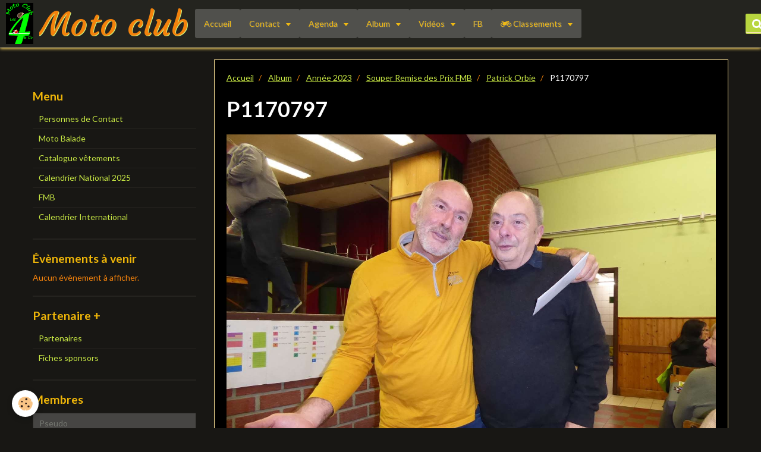

--- FILE ---
content_type: text/html; charset=UTF-8
request_url: https://www.m-cles4andco.com/album-photos/annee-2023/souper-remise-des-prix-fmb/patrick-orbie/p1170797.html
body_size: 51995
content:
<!DOCTYPE html>
<html lang="fr">
    <head>
        <title>P1170797</title>
        <!-- smart / travel -->
<meta http-equiv="Content-Type" content="text/html; charset=utf-8">
<!--[if IE]>
<meta http-equiv="X-UA-Compatible" content="IE=edge">
<![endif]-->
<meta name="viewport" content="width=device-width, initial-scale=1, maximum-scale=1.0, user-scalable=no">
<meta name="msapplication-tap-highlight" content="no">
  <link href="//www.m-cles4andco.com/fr/themes/designlines/63e008894b9951f0aa8cc694.css?v=0c71e4a54fe28c8abc69338a986d5157" rel="stylesheet">
  <link rel="image_src" href="https://www.m-cles4andco.com/medias/album/p1170797.jpg" />
  <meta property="og:image" content="https://www.m-cles4andco.com/medias/album/p1170797.jpg" />
  <link rel="canonical" href="https://www.m-cles4andco.com/album-photos/annee-2023/souper-remise-des-prix-fmb/patrick-orbie/p1170797.html">
<meta name="generator" content="e-monsite (e-monsite.com)">

<link rel="icon" href="https://www.m-cles4andco.com/medias/site/favicon/logo-moto-orange-fond-noir-heris3-1-1.png">

<link rel="apple-touch-icon" sizes="114x114" href="https://www.m-cles4andco.com/medias/site/mobilefavicon/logo-moto-orange-fond-noir-1.png?fx=c_114_114" />
<link rel="apple-touch-icon" sizes="72x72" href="https://www.m-cles4andco.com/medias/site/mobilefavicon/logo-moto-orange-fond-noir-1.png?fx=c_72_72" />
<link rel="apple-touch-icon" href="https://www.m-cles4andco.com/medias/site/mobilefavicon/logo-moto-orange-fond-noir-1.png?fx=c_57_57" />
<link rel="apple-touch-icon-precomposed" href="https://www.m-cles4andco.com/medias/site/mobilefavicon/logo-moto-orange-fond-noir-1.png?fx=c_57_57" />





        <meta name="theme-color" content="#24241F">
        <meta name="msapplication-navbutton-color" content="#24241F">
        <meta name="apple-mobile-web-app-capable" content="yes">
        <meta name="apple-mobile-web-app-status-bar-style" content="black-translucent">

                
                                    
                
                                     
                                                                                        
            <link href="https://fonts.googleapis.com/css?family=Lato:300,400,700%7CCourgette:300,400,700&display=swap" rel="stylesheet">
        
        <link href="https://maxcdn.bootstrapcdn.com/font-awesome/4.7.0/css/font-awesome.min.css" rel="stylesheet">

        <link href="//www.m-cles4andco.com/themes/combined.css?v=6_1646067808_305" rel="stylesheet">

        <!-- EMS FRAMEWORK -->
        <script src="//www.m-cles4andco.com/medias/static/themes/ems_framework/js/jquery.min.js"></script>
        <!-- HTML5 shim and Respond.js for IE8 support of HTML5 elements and media queries -->
        <!--[if lt IE 9]>
        <script src="//www.m-cles4andco.com/medias/static/themes/ems_framework/js/html5shiv.min.js"></script>
        <script src="//www.m-cles4andco.com/medias/static/themes/ems_framework/js/respond.min.js"></script>
        <![endif]-->
        <script src="//www.m-cles4andco.com/medias/static/themes/ems_framework/js/ems-framework.min.js?v=2089"></script>
        <script src="https://www.m-cles4andco.com/themes/content.js?v=6_1646067808_305&lang=fr"></script>

            <script src="//www.m-cles4andco.com/medias/static/js/rgpd-cookies/jquery.rgpd-cookies.js?v=2089"></script>
    <script>
                                    $(document).ready(function() {
            $.RGPDCookies({
                theme: 'ems_framework',
                site: 'www.m-cles4andco.com',
                privacy_policy_link: '/about/privacypolicy/',
                cookies: [{"id":null,"favicon_url":"https:\/\/ssl.gstatic.com\/analytics\/20210414-01\/app\/static\/analytics_standard_icon.png","enabled":true,"model":"google_analytics","title":"Google Analytics","short_description":"Permet d'analyser les statistiques de consultation de notre site","long_description":"Indispensable pour piloter notre site internet, il permet de mesurer des indicateurs comme l\u2019affluence, les produits les plus consult\u00e9s, ou encore la r\u00e9partition g\u00e9ographique des visiteurs.","privacy_policy_url":"https:\/\/support.google.com\/analytics\/answer\/6004245?hl=fr","slug":"google-analytics"},{"id":null,"favicon_url":"","enabled":true,"model":"addthis","title":"AddThis","short_description":"Partage social","long_description":"Nous utilisons cet outil afin de vous proposer des liens de partage vers des plateformes tiers comme Twitter, Facebook, etc.","privacy_policy_url":"https:\/\/www.oracle.com\/legal\/privacy\/addthis-privacy-policy.html","slug":"addthis"}],
                modal_title: 'Gestion\u0020des\u0020cookies',
                modal_description: 'd\u00E9pose\u0020des\u0020cookies\u0020pour\u0020am\u00E9liorer\u0020votre\u0020exp\u00E9rience\u0020de\u0020navigation,\nmesurer\u0020l\u0027audience\u0020du\u0020site\u0020internet,\u0020afficher\u0020des\u0020publicit\u00E9s\u0020personnalis\u00E9es,\nr\u00E9aliser\u0020des\u0020campagnes\u0020cibl\u00E9es\u0020et\u0020personnaliser\u0020l\u0027interface\u0020du\u0020site.',
                privacy_policy_label: 'Consulter\u0020la\u0020politique\u0020de\u0020confidentialit\u00E9',
                check_all_label: 'Tout\u0020cocher',
                refuse_button: 'Refuser',
                settings_button: 'Param\u00E9trer',
                accept_button: 'Accepter',
                callback: function() {
                    // website google analytics case (with gtag), consent "on the fly"
                    if ('gtag' in window && typeof window.gtag === 'function') {
                        if (window.jsCookie.get('rgpd-cookie-google-analytics') === undefined
                            || window.jsCookie.get('rgpd-cookie-google-analytics') === '0') {
                            gtag('consent', 'update', {
                                'ad_storage': 'denied',
                                'analytics_storage': 'denied'
                            });
                        } else {
                            gtag('consent', 'update', {
                                'ad_storage': 'granted',
                                'analytics_storage': 'granted'
                            });
                        }
                    }
                }
            });
        });
    </script>

        <script async src="https://www.googletagmanager.com/gtag/js?id=G-4VN4372P6E"></script>
<script>
    window.dataLayer = window.dataLayer || [];
    function gtag(){dataLayer.push(arguments);}
    
    gtag('consent', 'default', {
        'ad_storage': 'denied',
        'analytics_storage': 'denied'
    });
    
    gtag('js', new Date());
    gtag('config', 'G-4VN4372P6E');
</script>

                <script type="application/ld+json">
    {
        "@context" : "https://schema.org/",
        "@type" : "WebSite",
        "name" : "Moto club",
        "url" : "https://www.m-cles4andco.com/"
    }
</script>
            </head>
    <body id="album-photos_run_annee-2023_souper-remise-des-prix-fmb_patrick-orbie_p1170797" class="default menu-fixed">
        

        
        <!-- NAV -->
        <nav class="navbar navbar-top navbar-fixed-top">
            <div class="container">
                <div class="navbar-header">
                                        <button data-toggle="collapse" data-target="#navbar" data-orientation="horizontal" class="btn btn-link navbar-toggle">
                		<i class="fa fa-bars"></i>
					</button>
                                                            <a class="brand" href="https://www.m-cles4andco.com/">
                                                <img src="https://www.m-cles4andco.com/medias/site/logos/logo-moto-orange-fond-noir-heris3-diminue.png" alt="Moto club">
                                                                        <span>Moto club</span>
                                            </a>
                                    </div>
                                <div id="navbar" class="collapse">
                        <ul class="nav navbar-nav">
                    <li>
                <a href="https://www.m-cles4andco.com/">
                                        Accueil
                </a>
                            </li>
                    <li class="subnav">
                <a href="https://www.m-cles4andco.com/contact/" class="subnav-toggle" data-toggle="subnav">
                                        Contact
                </a>
                                    <ul class="nav subnav-menu">
                                                    <li>
                                <a href="https://www.m-cles4andco.com/contact/formulaire-adhesion-club.html">
                                    Formulaire Adhésion Club
                                </a>
                                                            </li>
                                                    <li>
                                <a href="https://www.m-cles4andco.com/contact/contact.html">
                                    Contact
                                </a>
                                                            </li>
                                            </ul>
                            </li>
                    <li class="subnav">
                <a href="https://www.m-cles4andco.com/agenda/" class="subnav-toggle" data-toggle="subnav">
                                        Agenda
                </a>
                                    <ul class="nav subnav-menu">
                                                    <li>
                                <a href="https://www.m-cles4andco.com/agenda/inter/">
                                    Inter
                                </a>
                                                            </li>
                                                    <li>
                                <a href="https://www.m-cles4andco.com/agenda/national/">
                                    National
                                </a>
                                                            </li>
                                                    <li class="subnav">
                                <a href="https://www.m-cles4andco.com/agenda/festivites/" class="subnav-toggle" data-toggle="subnav">
                                    Festivités
                                </a>
                                                                    <ul class="nav subnav-menu">
                                                                                    <li>
                                                <a href="https://www.m-cles4andco.com/agenda/festivites/journee-club/">Journée Club</a>
                                            </li>
                                                                            </ul>
                                                            </li>
                                                    <li>
                                <a href="https://www.m-cles4andco.com/agenda/balades/">
                                    Balades
                                </a>
                                                            </li>
                                            </ul>
                            </li>
                    <li class="subnav">
                <a href="https://www.m-cles4andco.com/album-photos/" class="subnav-toggle" data-toggle="subnav">
                                        Album
                </a>
                                    <ul class="nav subnav-menu">
                                                    <li class="subnav">
                                <a href="https://www.m-cles4andco.com/album-photos/annee-2018/" class="subnav-toggle" data-toggle="subnav">
                                    Année 2018
                                </a>
                                                                    <ul class="nav subnav-menu">
                                                                                    <li>
                                                <a href="https://www.m-cles4andco.com/album-photos/annee-2018/san-angelo-marylise-eric/">San Angelo / Marylise - Eric</a>
                                            </li>
                                                                                    <li>
                                                <a href="https://www.m-cles4andco.com/album-photos/annee-2018/les-anges-gardiens-de-nantes-1/">Les Anges Gardiens de Nantes</a>
                                            </li>
                                                                                    <li>
                                                <a href="https://www.m-cles4andco.com/album-photos/annee-2018/concentration-alexander/">Concentration Alexander</a>
                                            </li>
                                                                                    <li>
                                                <a href="https://www.m-cles4andco.com/album-photos/annee-2018/souper-fromage-11-11/">Souper Fromage 11/11</a>
                                            </li>
                                                                            </ul>
                                                            </li>
                                                    <li class="subnav">
                                <a href="https://www.m-cles4andco.com/album-photos/annee-2019/" class="subnav-toggle" data-toggle="subnav">
                                    Année 2019
                                </a>
                                                                    <ul class="nav subnav-menu">
                                                                                    <li>
                                                <a href="https://www.m-cles4andco.com/album-photos/annee-2019/festivites/">Festivités</a>
                                            </li>
                                                                                    <li>
                                                <a href="https://www.m-cles4andco.com/album-photos/annee-2019/randonnee-de-l-amitie/">Randonnée de l Amitié</a>
                                            </li>
                                                                                    <li>
                                                <a href="https://www.m-cles4andco.com/album-photos/annee-2019/rondes-inter/">Rondes Inter</a>
                                            </li>
                                                                                    <li>
                                                <a href="https://www.m-cles4andco.com/album-photos/annee-2019/rondes-nationales/">Rondes Nationales</a>
                                            </li>
                                                                            </ul>
                                                            </li>
                                                    <li class="subnav">
                                <a href="https://www.m-cles4andco.com/album-photos/annee-2020/" class="subnav-toggle" data-toggle="subnav">
                                    Année 2020
                                </a>
                                                                    <ul class="nav subnav-menu">
                                                                                    <li>
                                                <a href="https://www.m-cles4andco.com/album-photos/annee-2020/festivites/">Festivités</a>
                                            </li>
                                                                                    <li>
                                                <a href="https://www.m-cles4andco.com/album-photos/annee-2020/voyages-membres/">Voyages Membres</a>
                                            </li>
                                                                                    <li>
                                                <a href="https://www.m-cles4andco.com/album-photos/annee-2020/ronde-1/">Ronde</a>
                                            </li>
                                                                            </ul>
                                                            </li>
                                                    <li class="subnav">
                                <a href="https://www.m-cles4andco.com/album-photos/annee-2021/" class="subnav-toggle" data-toggle="subnav">
                                    Année 2021
                                </a>
                                                                    <ul class="nav subnav-menu">
                                                                                    <li>
                                                <a href="https://www.m-cles4andco.com/album-photos/annee-2021/ronde-club/">Ronde Club</a>
                                            </li>
                                                                                    <li>
                                                <a href="https://www.m-cles4andco.com/album-photos/annee-2021/festivitees/">Festivités</a>
                                            </li>
                                                                                    <li>
                                                <a href="https://www.m-cles4andco.com/album-photos/annee-2021/balades/">Balades</a>
                                            </li>
                                                                                    <li>
                                                <a href="https://www.m-cles4andco.com/album-photos/annee-2021/divers/">Divers</a>
                                            </li>
                                                                                    <li>
                                                <a href="https://www.m-cles4andco.com/album-photos/annee-2021/vacances-motos-membres/">Vacances motos membres</a>
                                            </li>
                                                                                    <li>
                                                <a href="https://www.m-cles4andco.com/album-photos/annee-2021/etranger/">Etranger</a>
                                            </li>
                                                                                    <li>
                                                <a href="https://www.m-cles4andco.com/album-photos/annee-2021/piste/">Piste</a>
                                            </li>
                                                                            </ul>
                                                            </li>
                                                    <li class="subnav">
                                <a href="https://www.m-cles4andco.com/album-photos/cat-2022/" class="subnav-toggle" data-toggle="subnav">
                                    Année 2022
                                </a>
                                                                    <ul class="nav subnav-menu">
                                                                                    <li>
                                                <a href="https://www.m-cles4andco.com/album-photos/cat-2022/riri-et-fifi/">Riri, Fifi, Loulou et...</a>
                                            </li>
                                                                                    <li>
                                                <a href="https://www.m-cles4andco.com/album-photos/cat-2022/riri-loulou-honfleur/">Riri, Loulou Honfleur</a>
                                            </li>
                                                                                    <li>
                                                <a href="https://www.m-cles4andco.com/album-photos/cat-2022/les-nantais/">Les Nantais</a>
                                            </li>
                                                                                    <li>
                                                <a href="https://www.m-cles4andco.com/album-photos/cat-2022/rondes/">Rondes</a>
                                            </li>
                                                                                    <li>
                                                <a href="https://www.m-cles4andco.com/album-photos/cat-2022/festinitees/">Festivités</a>
                                            </li>
                                                                                    <li>
                                                <a href="https://www.m-cles4andco.com/album-photos/cat-2022/cft-concarnrau/">CFT Concarnrau</a>
                                            </li>
                                                                                    <li>
                                                <a href="https://www.m-cles4andco.com/album-photos/cat-2022/robalde/">Rodalbe</a>
                                            </li>
                                                                                    <li>
                                                <a href="https://www.m-cles4andco.com/album-photos/cat-2022/section-cross/">Section Cross</a>
                                            </li>
                                                                                    <li>
                                                <a href="https://www.m-cles4andco.com/album-photos/cat-2022/bois-de-cene/">Bois de céné</a>
                                            </li>
                                                                                    <li>
                                                <a href="https://www.m-cles4andco.com/album-photos/cat-2022/cft-final-france/">CFT Final France</a>
                                            </li>
                                                                                    <li>
                                                <a href="https://www.m-cles4andco.com/album-photos/cat-2022/st-nicolas/">St Nicolas</a>
                                            </li>
                                                                            </ul>
                                                            </li>
                                                    <li class="subnav">
                                <a href="https://www.m-cles4andco.com/album-photos/annee-2023/" class="subnav-toggle" data-toggle="subnav">
                                    Année 2023
                                </a>
                                                                    <ul class="nav subnav-menu">
                                                                                    <li>
                                                <a href="https://www.m-cles4andco.com/album-photos/annee-2023/souper-remise-des-prix-fmb/">Souper Remise des Prix FMB</a>
                                            </li>
                                                                                    <li>
                                                <a href="https://www.m-cles4andco.com/album-photos/annee-2023/ronde-inter/">Rondes</a>
                                            </li>
                                                                                    <li>
                                                <a href="https://www.m-cles4andco.com/album-photos/annee-2023/festivites/">Festivités</a>
                                            </li>
                                                                            </ul>
                                                            </li>
                                                    <li class="subnav">
                                <a href="https://www.m-cles4andco.com/album-photos/annee-2024/" class="subnav-toggle" data-toggle="subnav">
                                    Année 2024
                                </a>
                                                                    <ul class="nav subnav-menu">
                                                                                    <li>
                                                <a href="https://www.m-cles4andco.com/album-photos/annee-2024/rondes/">Rondes</a>
                                            </li>
                                                                                    <li>
                                                <a href="https://www.m-cles4andco.com/album-photos/annee-2024/festivitees/">Festivitées</a>
                                            </li>
                                                                                    <li>
                                                <a href="https://www.m-cles4andco.com/album-photos/annee-2024/randonnee-de-l-amitie/">Randonnée de L Amitié</a>
                                            </li>
                                                                            </ul>
                                                            </li>
                                                    <li class="subnav">
                                <a href="https://www.m-cles4andco.com/album-photos/annee-2025/" class="subnav-toggle" data-toggle="subnav">
                                    Année 2025
                                </a>
                                                                    <ul class="nav subnav-menu">
                                                                                    <li>
                                                <a href="https://www.m-cles4andco.com/album-photos/annee-2025/souper-club/">Souper Club</a>
                                            </li>
                                                                                    <li>
                                                <a href="https://www.m-cles4andco.com/album-photos/annee-2025/rondes/">Rondes</a>
                                            </li>
                                                                                    <li>
                                                <a href="https://www.m-cles4andco.com/album-photos/annee-2025/quad/">Quad</a>
                                            </li>
                                                                                    <li>
                                                <a href="https://www.m-cles4andco.com/album-photos/annee-2025/inter/">Inter</a>
                                            </li>
                                                                                    <li>
                                                <a href="https://www.m-cles4andco.com/album-photos/annee-2025/bbq-1-er-mai/">BBQ 1 er Mai</a>
                                            </li>
                                                                                    <li>
                                                <a href="https://www.m-cles4andco.com/album-photos/annee-2025/week-end-club-boulogne/">Week-end Club Boulogne</a>
                                            </li>
                                                                                    <li>
                                                <a href="https://www.m-cles4andco.com/album-photos/annee-2025/mettet/">Mettet</a>
                                            </li>
                                                                                    <li>
                                                <a href="https://www.m-cles4andco.com/album-photos/annee-2025/journee-club/">Journée Club</a>
                                            </li>
                                                                            </ul>
                                                            </li>
                                                    <li class="subnav">
                                <a href="https://www.m-cles4andco.com/album-photos/cadeaux-membres/" class="subnav-toggle" data-toggle="subnav">
                                    Cadeaux Membres
                                </a>
                                                                    <ul class="nav subnav-menu">
                                                                                    <li>
                                                <a href="https://www.m-cles4andco.com/album-photos/cadeaux-membres/images-sur-mug/">Images sur MUG</a>
                                            </li>
                                                                            </ul>
                                                            </li>
                                            </ul>
                            </li>
                    <li class="subnav">
                <a href="https://www.m-cles4andco.com/videos/" class="subnav-toggle" data-toggle="subnav">
                                        Vidéos
                </a>
                                    <ul class="nav subnav-menu">
                                                    <li class="subnav">
                                <a href="https://www.m-cles4andco.com/videos/autriche/" class="subnav-toggle" data-toggle="subnav">
                                    Autriche
                                </a>
                                                                    <ul class="nav subnav-menu">
                                                                                    <li>
                                                <a href="https://www.m-cles4andco.com/videos/autriche/20230517-215635.html">Autriche</a>
                                            </li>
                                                                                    <li>
                                                <a href="https://www.m-cles4andco.com/videos/autriche/20230519-221550.html">Autriche 2</a>
                                            </li>
                                                                                    <li>
                                                <a href="https://www.m-cles4andco.com/videos/autriche/20230518-145910.html">Autriche 3</a>
                                            </li>
                                                                                    <li>
                                                <a href="https://www.m-cles4andco.com/videos/autriche/20230519-095519.html">Autriche 4</a>
                                            </li>
                                                                            </ul>
                                                            </li>
                                                    <li class="subnav">
                                <a href="https://www.m-cles4andco.com/videos/divers/" class="subnav-toggle" data-toggle="subnav">
                                    Divers
                                </a>
                                                                    <ul class="nav subnav-menu">
                                                                                    <li>
                                                <a href="https://www.m-cles4andco.com/videos/divers/20240601-202106.html">Nos porte-drapeaux</a>
                                            </li>
                                                                                    <li>
                                                <a href="https://www.m-cles4andco.com/videos/divers/journee-club.html">Journée Club</a>
                                            </li>
                                                                            </ul>
                                                            </li>
                                                    <li class="subnav">
                                <a href="https://www.m-cles4andco.com/videos/quad/" class="subnav-toggle" data-toggle="subnav">
                                    Quad
                                </a>
                                                                    <ul class="nav subnav-menu">
                                                                                    <li>
                                                <a href="https://www.m-cles4andco.com/videos/quad/quad.html">Quad</a>
                                            </li>
                                                                            </ul>
                                                            </li>
                                            </ul>
                            </li>
                    <li>
                <a href="https://www.facebook.com/m.cles4andco">
                                        FB
                </a>
                            </li>
                    <li class="subnav">
                <a href="https://www.m-cles4andco.com/pages/classements/" class="subnav-toggle" data-toggle="subnav">
                                                                                                                    <i class="fa fa-motorcycle"></i>
                                        Classements
                </a>
                                    <ul class="nav subnav-menu">
                                                    <li class="subnav">
                                <a href="https://www.m-cles4andco.com/pages/classements/clas-2024/" class="subnav-toggle" data-toggle="subnav">
                                    Clas.2024
                                </a>
                                                                    <ul class="nav subnav-menu">
                                                                                    <li>
                                                <a href="https://www.m-cles4andco.com/pages/classements/clas-2024/national/">National</a>
                                            </li>
                                                                                    <li>
                                                <a href="https://www.m-cles4andco.com/pages/classements/clas-2024/international/">International</a>
                                            </li>
                                                                                    <li>
                                                <a href="https://www.m-cles4andco.com/pages/classements/clas-2024/scratch/">Scratch</a>
                                            </li>
                                                                                    <li>
                                                <a href="https://www.m-cles4andco.com/pages/classements/clas-2024/combine/">Combiné</a>
                                            </li>
                                                                            </ul>
                                                            </li>
                                                    <li class="subnav">
                                <a href="https://www.m-cles4andco.com/pages/classements/palmes-fmb/" class="subnav-toggle" data-toggle="subnav">
                                    Palmes FMB
                                </a>
                                                                    <ul class="nav subnav-menu">
                                                                                    <li>
                                                <a href="https://www.m-cles4andco.com/pages/classements/palmes-fmb/cat-2024/">2024</a>
                                            </li>
                                                                            </ul>
                                                            </li>
                                            </ul>
                            </li>
            </ul>

                </div>
                
                                <div class="navbar-buttons">
                                                            <div class="navbar-search">
                        <a class="btn btn-primary" href="javascript:void(0)">
                            <i class="fa fa-search fa-lg"></i>
                        </a>
                        <form method="get" action="https://www.m-cles4andco.com/search/site/" class="hide">
                            <div class="input-group">
                            	<div class="input-group-addon">
                    				<i class="fa fa-search"></i>
                    			</div>
                                <input type="text" name="q" value="" placeholder="Votre recherche" pattern=".{3,}" required title="Seuls les mots de plus de deux caractères sont pris en compte lors de la recherche.">
                        		<div class="input-group-btn">
                    				<button type="submit" class="btn btn-primary">OK</button>
                    			</div>
                            </div>
                        </form>
                    </div>
                                                        </div>
                            </div>
        </nav>
        
        <!-- WRAPPER -->
                                                                <div id="wrapper" class="container">
            <!-- MAIN -->
            <div id="main">
                                       <ol class="breadcrumb">
                  <li>
            <a href="https://www.m-cles4andco.com/">Accueil</a>
        </li>
                        <li>
            <a href="https://www.m-cles4andco.com/album-photos/">Album</a>
        </li>
                        <li>
            <a href="https://www.m-cles4andco.com/album-photos/annee-2023/">Année 2023</a>
        </li>
                        <li>
            <a href="https://www.m-cles4andco.com/album-photos/annee-2023/souper-remise-des-prix-fmb/">Souper Remise des Prix FMB</a>
        </li>
                        <li>
            <a href="https://www.m-cles4andco.com/album-photos/annee-2023/souper-remise-des-prix-fmb/patrick-orbie/">Patrick Orbie</a>
        </li>
                        <li class="active">
            P1170797
         </li>
            </ol>
                                
                                                                    
                                <div class="view view-album" id="view-item" data-category="patrick-orbie" data-id-album="63e009a32d0051f0aa8c1d72">
    <h1 class="view-title">P1170797</h1>
    
    

    <p class="text-center">
        <img src="https://www.m-cles4andco.com/medias/album/p1170797.jpg" alt="P1170797">
    </p>

    <ul class="category-navigation">
        <li>
                            <a href="https://www.m-cles4andco.com/album-photos/annee-2023/souper-remise-des-prix-fmb/patrick-orbie/p1170796.html" class="btn btn-default">
                    <i class="fa fa-angle-left fa-lg"></i>
                    <img src="https://www.m-cles4andco.com/medias/album/p1170796.jpg?fx=c_100_100" width="100" alt="">
                </a>
                    </li>

        <li>
            <a href="https://www.m-cles4andco.com/album-photos/annee-2023/souper-remise-des-prix-fmb/patrick-orbie/" class="btn btn-small btn-default">Retour</a>
        </li>

        <li>
                            <a href="https://www.m-cles4andco.com/album-photos/annee-2023/souper-remise-des-prix-fmb/patrick-orbie/p1170798.html" class="btn btn-default">
                    <img src="https://www.m-cles4andco.com/medias/album/p1170798.jpg?fx=c_100_100" width="100" alt="">
                    <i class="fa fa-angle-right fa-lg"></i>
                </a>
                    </li>
    </ul>

    

<div class="plugins">
        
           <div class="plugin" data-plugin="rating">
    <form action="https://www.m-cles4andco.com/album-photos/annee-2023/souper-remise-des-prix-fmb/patrick-orbie/p1170797.html" method="post">
        <ul class="rating-list text-muted">
                        <li class="note-off">
                <label for="rating1" title="1 / 5">
                    <i class="fa fa-star"></i>
                    <input type="radio" name="note" id="rating1" value="1">
                </label>
            </li>
                        <li class="note-off">
                <label for="rating2" title="2 / 5">
                    <i class="fa fa-star"></i>
                    <input type="radio" name="note" id="rating2" value="2">
                </label>
            </li>
                        <li class="note-off">
                <label for="rating3" title="3 / 5">
                    <i class="fa fa-star"></i>
                    <input type="radio" name="note" id="rating3" value="3">
                </label>
            </li>
                        <li class="note-off">
                <label for="rating4" title="4 / 5">
                    <i class="fa fa-star"></i>
                    <input type="radio" name="note" id="rating4" value="4">
                </label>
            </li>
                        <li class="note-off">
                <label for="rating5" title="5 / 5">
                    <i class="fa fa-star"></i>
                    <input type="radio" name="note" id="rating5" value="5">
                </label>
            </li>
                        <li class="rating-infos">
                            Aucune note. Soyez le premier à attribuer une note !
                        </li>
        </ul>
    </form>
</div>
    
    </div>
</div>

            </div>
            <!-- //MAIN -->

                        <!-- SIDEBAR -->
            <div id="sidebar">
                <div id="sidebar-wrapper">
                    
                                                                                                                                                                                                        <div class="widget" data-id="widget_page_category">
                                    
<div class="widget-title">
    
        <span>
            Menu
        </span>  

        
</div>

                                                                        <div id="widget1" class="widget-content" data-role="widget-content">
                                                <ul class="nav nav-list" data-addon="pages">
              
                                <li>
                <a href="https://www.m-cles4andco.com/pages/contact-1.html">
                    Personnes de Contact
                                    </a>
            </li>
                        <li>
                <a href="https://www.m-cles4andco.com/pages/moto-balade.html">
                    Moto Balade
                                    </a>
            </li>
                        <li>
                <a href="https://www.m-cles4andco.com/pages/catalogue-vetements.html">
                    Catalogue vêtements
                                    </a>
            </li>
                        <li>
                <a href="https://www.m-cles4andco.com/pages/calendrier-national.html">
                    Calendrier National 2025
                                    </a>
            </li>
                        <li>
                <a href="https://www.m-cles4andco.com/pages/fmb.html">
                    FMB
                                    </a>
            </li>
                        <li>
                <a href="https://www.m-cles4andco.com/pages/calendrier-international.html">
                    Calendrier International
                                    </a>
            </li>
                        </ul>
    

                                    </div>
                                                                    </div>
                                                                                                                                                                                                                                                                                                                                                                <div class="widget" data-id="widget_event_comingup">
                                    
<div class="widget-title">
    
        <span>
            Évènements à venir
        </span>  

        
</div>

                                                                        <div id="widget2" class="widget-content" data-role="widget-content">
                                            <span class="text-muted">Aucun évènement à afficher.</span>

                                    </div>
                                                                    </div>
                                                                                                                                                                                                                                                                                                    <div class="widget" data-id="widget_website_categories">
                                    
<div class="widget-title">
    
        <span>
            Partenaire +
        </span>  

        
</div>

                                                                        <div id="widget3" class="widget-content" data-role="widget-content">
                                        <ul class="nav nav-list" data-addon="directory">
                    <li data-category="partenaires">
            <a href="https://www.m-cles4andco.com/annuaire/partenaires/">Partenaires</a>
        </li>
                <li data-category="fiches-sponsors">
            <a href="https://www.m-cles4andco.com/annuaire/fiches-sponsors/">Fiches sponsors</a>
        </li>
            </ul>
                                    </div>
                                                                    </div>
                                                                                                                                                                                                                                                                                                    <div class="widget" data-id="widget_member">
                                    
<div class="widget-title">
    
        <span>
            Membres
        </span>  

        
</div>

                                                                        <div id="widget4" class="widget-content" data-role="widget-content">
                                            <form method="post" action="https://www.m-cles4andco.com/members/connect">
        <div class="control-group control-type-text has-required">
            <span class="as-label hide">Pseudo</span>
            <div class="controls">
                <input type="text" name="username" value="" placeholder="Pseudo">
            </div>
        </div>

        <div class="control-group control-type-password has-required">
            <span class="as-label hide">Mot de passe</span>
            <div class="controls">
                <input type="password" name="passwd" value="" placeholder="Mot de passe">
            </div>
        </div>

        <div class="control-group control-type-checkbox">
            <div class="controls">
                <label for="rememberme" class="checkbox">
                    <input type="checkbox" name="rememberme" value="1" id="rememberme">
                    Rester connecté
                </label>
            </div>
        </div>

        <div class="control-group">
            <div class="controls">
                <small>
                                            <a href="https://www.m-cles4andco.com/members/subscribe">Créer un compte</a> |
                                        <a href="https://www.m-cles4andco.com/members/passwordlost">Mot de passe perdu ?</a>
                </small>
            </div>
        </div>

        <div class="control-group form-actions">
            <div class="controls">
                <button type="submit" name="s" class="btn btn-primary">Valider</button>
                <p hidden><a class="login-button btn btn-primary login-with-google-button" href="/members/login/google"><i class="fa fa-google btn-icon"></i> Se connecter avec Google</a></p>
            </div>
        </div>
    </form>

                                    </div>
                                                                    </div>
                                                                                                                                                                                                                                                                                                    <div class="widget" data-id="widget_counter">
                                                                                                            <div id="widget5" class="widget-content" data-role="widget-content">
                                        <p data-widget="counter">
    Vous êtes le <img src="https://www.m-cles4andco.com/medias/static/im/counter/1/1.gif" alt="1" /><img src="https://www.m-cles4andco.com/medias/static/im/counter/1/8.gif" alt="8" /><img src="https://www.m-cles4andco.com/medias/static/im/counter/1/4.gif" alt="4" /><img src="https://www.m-cles4andco.com/medias/static/im/counter/1/6.gif" alt="6" /><img src="https://www.m-cles4andco.com/medias/static/im/counter/1/6.gif" alt="6" /><img src="https://www.m-cles4andco.com/medias/static/im/counter/1/4.gif" alt="4" /><sup>ème</sup> visiteur
</p>
                                    </div>
                                                                    </div>
                                                                                                                                                                                                                                                                                                    <div class="widget" data-id="widget_searchbox">
                                                                                                            <div id="widget6" class="widget-content" data-role="widget-content">
                                        <form method="get" action="https://www.m-cles4andco.com/search/site/" class="form-search">
    <div class="control-group control-type-text has-required">
        <span class="as-label hide">Votre recherche</span>
        <div class="controls">
            <div class="input-group">
        		<div class="input-group-addon">
    				<i class="fa fa-search"></i>
    			</div>
                <input type="text" name="q" value="" placeholder="Votre recherche" pattern=".{3,}" required title="Seuls les mots de plus de deux caractères sont pris en compte lors de la recherche.">
        		<div class="input-group-btn">
    				<button type="submit" class="btn btn-primary">OK</button>
    			</div>
            </div>
        </div>
    </div>
</form>
                                    </div>
                                                                    </div>
                                                                                                                                                    </div>
            </div>
            <!-- //SIDEBAR -->
                    </div>
        <!-- //WRAPPER -->

        
        
        <script src="//www.m-cles4andco.com/medias/static/themes/ems_framework/js/jquery.mobile.custom.min.js"></script>
        <script src="//www.m-cles4andco.com/medias/static/themes/ems_framework/js/jquery.zoom.min.js"></script>
        <script src="https://www.m-cles4andco.com/themes/custom.js?v=6_1646067808_305"></script>
                    

 
    
						 	 




    </body>
</html>
